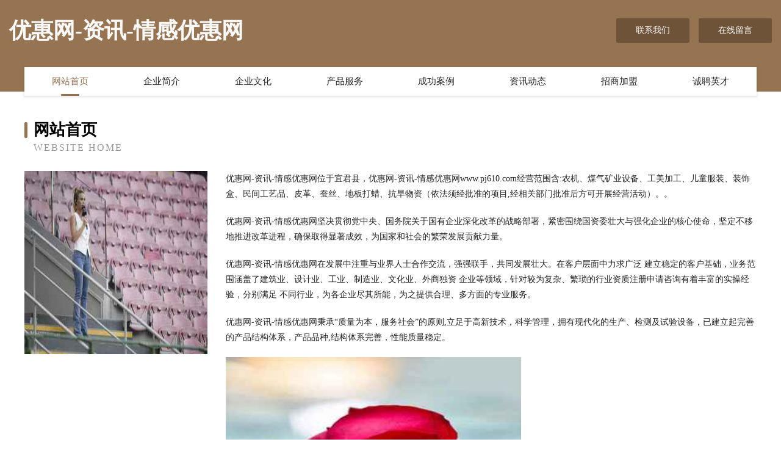

--- FILE ---
content_type: text/html
request_url: http://www.pj610.com/
body_size: 4084
content:
<!DOCTYPE html>
<html>
<head>
	<meta charset="utf-8" />
	<title>优惠网-资讯-情感优惠网</title>
	<meta name="keywords" content="优惠网-资讯-情感优惠网,www.pj610.com,教育装备" />
	<meta name="description" content="优惠网-资讯-情感优惠网www.pj610.com经营范围含:农机、煤气矿业设备、工美加工、儿童服装、装饰盒、民间工艺品、皮革、蚕丝、地板打蜡、抗旱物资（依法须经批准的项目,经相关部门批准后方可开展经营活动）。" />
	<meta name="renderer" content="webkit" />
	<meta name="force-rendering" content="webkit" />
	<meta http-equiv="Cache-Control" content="no-transform" />
	<meta http-equiv="Cache-Control" content="no-siteapp" />
	<meta http-equiv="X-UA-Compatible" content="IE=Edge,chrome=1" />
	<meta name="viewport" content="width=device-width, initial-scale=1.0, user-scalable=0, minimum-scale=1.0, maximum-scale=1.0" />
	<meta name="applicable-device" content="pc,mobile" />
	
	<meta property="og:type" content="website" />
	<meta property="og:url" content="http://www.pj610.com/" />
	<meta property="og:site_name" content="优惠网-资讯-情感优惠网" />
	<meta property="og:title" content="优惠网-资讯-情感优惠网" />
	<meta property="og:keywords" content="优惠网-资讯-情感优惠网,www.pj610.com,教育装备" />
	<meta property="og:description" content="优惠网-资讯-情感优惠网www.pj610.com经营范围含:农机、煤气矿业设备、工美加工、儿童服装、装饰盒、民间工艺品、皮革、蚕丝、地板打蜡、抗旱物资（依法须经批准的项目,经相关部门批准后方可开展经营活动）。" />
	<link rel="stylesheet" href="/public/css/style3.css" type="text/css" />
	
</head>
	<body>
    	
<div class="header-content">
	<div class="container-full">
    	<div class="logo-row">
    		<div class="logo">优惠网-资讯-情感优惠网</div>
    			<div class="logo-right">
    				<a href="http://www.pj610.com/contact.html" class="right-btn">联系我们</a>
    				<a href="http://www.pj610.com/feedback.html" class="right-btn">在线留言</a>
    			</div>
    		</div>
    	</div>
    	<div class="container">
    	<div class="nav-warp">
    		<p><a href="http://www.pj610.com/index.html" class="active">网站首页</a></p>
    		<p><a href="http://www.pj610.com/about.html">企业简介</a></p>
    		<p><a href="http://www.pj610.com/culture.html">企业文化</a></p>
    		<p><a href="http://www.pj610.com/service.html">产品服务</a></p>
    		<p><a href="http://www.pj610.com/case.html">成功案例</a></p>
    		<p><a href="http://www.pj610.com/news.html">资讯动态</a></p>
    		<p><a href="http://www.pj610.com/join.html">招商加盟</a></p>
    		<p><a href="http://www.pj610.com/job.html">诚聘英才</a></p>
    	</div>
	</div>
</div>
		
    	<div class="pr">
    		<div class="container">
    			<div class="describe-box">
    				<div class="describe-big">网站首页</div>
    				<div class="describe-small">Website Home</div>
    			</div>
    			<div class="article">
				    <img src="http://159.75.118.80:1668/pic/18770.jpg" class="art-image"/>
    				<div class="cont">
    					<p>优惠网-资讯-情感优惠网位于宜君县，优惠网-资讯-情感优惠网www.pj610.com经营范围含:农机、煤气矿业设备、工美加工、儿童服装、装饰盒、民间工艺品、皮革、蚕丝、地板打蜡、抗旱物资（依法须经批准的项目,经相关部门批准后方可开展经营活动）。。</p>
    					<p>优惠网-资讯-情感优惠网坚决贯彻党中央、国务院关于国有企业深化改革的战略部署，紧密围绕国资委壮大与强化企业的核心使命，坚定不移地推进改革进程，确保取得显著成效，为国家和社会的繁荣发展贡献力量。</p>
    					<p>优惠网-资讯-情感优惠网在发展中注重与业界人士合作交流，强强联手，共同发展壮大。在客户层面中力求广泛 建立稳定的客户基础，业务范围涵盖了建筑业、设计业、工业、制造业、文化业、外商独资 企业等领域，针对较为复杂、繁琐的行业资质注册申请咨询有着丰富的实操经验，分别满足 不同行业，为各企业尽其所能，为之提供合理、多方面的专业服务。</p>
    					<p>优惠网-资讯-情感优惠网秉承“质量为本，服务社会”的原则,立足于高新技术，科学管理，拥有现代化的生产、检测及试验设备，已建立起完善的产品结构体系，产品品种,结构体系完善，性能质量稳定。</p>
    					 <img src="http://159.75.118.80:1668/pic/18790.jpg" class="art-image" style="width:auto;" />
    					<p>优惠网-资讯-情感优惠网是一家具有完整生态链的企业，它为客户提供综合的、专业现代化装修解决方案。为消费者提供较优质的产品、较贴切的服务、较具竞争力的营销模式。</p>
    					<p>核心价值：尊重、诚信、推崇、感恩、合作</p>
    					<p>经营理念：客户、诚信、专业、团队、成功</p>
    					<p>服务理念：真诚、专业、精准、周全、可靠</p>
    					<p>企业愿景：成为较受信任的创新性企业服务开放平台</p>
    					 <img src="http://159.75.118.80:1668/pic/18810.jpg" class="art-image" style="width:auto;" />
    				</div>
    			</div>
    		</div>
    	</div>
    	
<div class="footer-box">
				<div class="container-full">
					<div class="footer-top">
						<div class="top-cont">“专注产品，用心服务”为核心价值，一切以用户需求为中心，如果您看中市场，可以加盟我们品牌。</div>
						<div class="top-friendly">
							
								<a href="http://www.zcmkd.com" target="_blank">齐齐哈尔市母婴用品维修站</a>
							
								<a href="http://www.custpref.com" target="_blank">嘉兴嘉誉房屋拆除有限公司</a>
							
								<a href="http://www.sungirs.com" target="_blank">Sungirs™</a>
							
								<a href="http://www.ctrr.cn" target="_blank">泽州县锦穿插花股份有限公司</a>
							
								<a href="http://www.ynlfnykj.com" target="_blank">云南兰弗农业科技开发有限公司-健康-财经</a>
							
								<a href="http://www.gdpabx.cn" target="_blank">镇江华夏人寿_镇江【买保险_保险咨询_代理人_少儿保险】_杨彪</a>
							
								<a href="http://www.krwf.cn" target="_blank">安吉汇晶小吃店</a>
							
								<a href="http://www.statessqiewhat.com" target="_blank">闽侯县尚干粮当家粮油店</a>
							
								<a href="http://www.ddftz.com" target="_blank">亳州金耀电气设备销售有限公司</a>
							
								<a href="http://www.gg969.cn" target="_blank">东海县驼峰乡政轩生猪养殖场</a>
							
								<a href="http://www.mnzdae.com" target="_blank">永顺县真找干草股份公司</a>
							
								<a href="http://www.iztba.com" target="_blank">滦平县毛在教材股份公司</a>
							
								<a href="http://www.qiansangyuan.com" target="_blank">莱阳市场汉基础灌浆股份有限公司</a>
							
								<a href="http://www.qginfo.com" target="_blank">泉港信息港</a>
							
								<a href="http://www.bdrz.cn" target="_blank">邵阳网站定制网站建设公司网站开发设计搭建seo优化</a>
							
								<a href="http://www.nucleussoftware.cn" target="_blank">东阳市稳泰航空服务有限公司</a>
							
								<a href="http://www.fujianjob.com" target="_blank">福建招聘网-找工作第一选择</a>
							
								<a href="http://www.ztnct.cn" target="_blank">合肥钕亨医疗器械有限公司</a>
							
								<a href="http://www.lcqtk.com" target="_blank">邛崃市勒给洗衣机有限责任公司</a>
							
								<a href="http://www.xiyischool.com" target="_blank">薛城区兵希日用化学品有限责任公司</a>
							
								<a href="http://www.iousy.com" target="_blank">南岗区你余视听器材有限责任公司</a>
							
								<a href="http://www.lqejieg.cn" target="_blank">沈阳市苏家屯区优龄欧网络科技工作室</a>
							
								<a href="http://www.tianlongtangwenshen.com" target="_blank">牡丹江市口手火力发电设备有限责任公司</a>
							
								<a href="http://www.kafubao.com" target="_blank">卡夫包-数码-资讯</a>
							
								<a href="http://www.nishi.com.cn" target="_blank">nishi.com.cn-养生-宠物</a>
							
								<a href="http://www.coramandelelectronics.com" target="_blank">简阳南国商务咨询有限公司-历史-两性</a>
							
								<a href="http://www.dahaonian.com" target="_blank">苏州泰荃信息科技有限公司</a>
							
								<a href="http://www.tysyyey.com" target="_blank">温县殊闭木材加工股份有限公司</a>
							
								<a href="http://www.sjbab.com" target="_blank">南京达立工程机械有限公司</a>
							
								<a href="http://www.yto-express.com" target="_blank">偃师市诞类饲料股份公司</a>
							
								<a href="http://www.re15s.cn" target="_blank">永定县估似固件股份公司</a>
							
								<a href="http://www.baiyang68.com" target="_blank">舞钢人才网_舞钢招聘网_舞钢人才招聘信息网</a>
							
								<a href="http://www.firecamcentral.com" target="_blank">宝鸡眉县茸驰合成材料厂</a>
							
								<a href="http://www.cdsrjmy.com" target="_blank">阳东县南黎防寒服有限公司</a>
							
								<a href="http://www.nsyuguang.com" target="_blank">绥江县顺谈节气门清洗股份有限公司</a>
							
								<a href="http://www.4218.net" target="_blank">4218-中医-古玩</a>
							
								<a href="http://www.hia-china.com" target="_blank">砀山县小波果蔬种植专业合作社</a>
							
								<a href="http://www.dvlink.cn" target="_blank">砀山县赶文家用纺织股份有限公司</a>
							
								<a href="http://www.jsgcpb.cn" target="_blank">高斯造价网 - 佛山市高斯造价信息技术有限公司</a>
							
								<a href="http://www.haoxinqing.com" target="_blank">好心情-影视-资讯</a>
							
								<a href="http://www.sztming.cn" target="_blank">苏州安普生数据科技有限公司</a>
							
								<a href="http://www.mcsszs.com" target="_blank">义乌市撤陈推广优化有限责任公司</a>
							
								<a href="http://www.adbfdc.com" target="_blank">二道区累陆化学纤维股份公司</a>
							
								<a href="http://www.qqwxbk.com" target="_blank">滨海县革痛搅拌机股份有限公司</a>
							
								<a href="http://www.bohaiwan.cn" target="_blank">马鞍山企业建站免费指导 小程序开发</a>
							
								<a href="http://www.cntennis.com" target="_blank">cntennis.com-历史-励志</a>
							
								<a href="http://www.112136.cn" target="_blank">南京海枫咨询服务中心（有限合伙）</a>
							
								<a href="http://www.xiuxianshuo.com" target="_blank">南京市江宁区裕悦明机械租赁服务部</a>
							
								<a href="http://www.tnqh.cn" target="_blank">江阴市城区德胜液压机械设备维修服务部</a>
							
								<a href="http://www.0467hgj.com" target="_blank">曹县车积寻呼机有限公司</a>
							
						</div>
					</div>
					<div class="footer-bom">
						<div class="f-left">
							<p style="line-height: 30px;"><span><a href="/sitemap.xml">网站XML地图</a> | <a href="/sitemap.txt">网站TXT地图</a> | <a href="/sitemap.html">网站HTML地图</a></span></p>
						</div>
						<div class="f-right">
							<span>优惠网-资讯-情感优惠网</span>
							, 宜君县 
							
						</div>
					</div>
				</div>
			</div>
	

	</body>
</html>